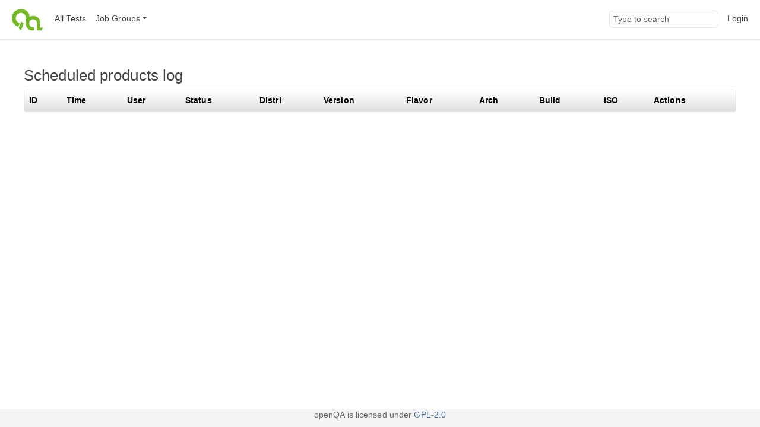

--- FILE ---
content_type: text/html;charset=UTF-8
request_url: https://openqa.stg.fedoraproject.org/admin/productlog?id=270722
body_size: 1753
content:
<!DOCTYPE html>
<html lang="en">
  <head>
      <!-- Meta, title, CSS, favicons, etc. -->
      <meta charset="utf-8">
      <meta http-equiv="X-UA-Compatible" content="IE=edge">
      <meta name="viewport" content="width=device-width, initial-scale=1, shrink-to-fit=no">
      <meta name="description" content="openQA is a testing framework mainly for distributions">
      <meta name="keywords" content="Testing, Linux, Qemu">
      <meta name="author" content="openQA contributors">

      <meta name="csrf-token" content="731d8c86fd61645937a4fc7800365118a888fa0f">
      <meta name="csrf-param" content="csrf_token">

      <title>openQA: Scheduled products log</title>

      <!-- Bootstrap core CSS -->
      <link href="/asset/c6678bda67/bootstrap.css" rel="stylesheet">
      <script src="/asset/2a3beec10c/bootstrap.js"></script>

      

      <script>//<![CDATA[

          
          function urlWithBase(path) {
              return path;
          }
          $(function() {
            setupForAll();
            backToTop();
                loadProductLogTable('/admin/productlog/ajax',
                        '/api/v1/isos?scheduled_product_clone_id=XXXXX&async=1',
                        false);

          });

//]]></script>
      <link id="favicon-16" rel="icon" href="/asset/711dac3f2e/logo-16.png" sizes="16x16" type="image/png">
      <link id="favicon-svg" rel="icon" href="/asset/84ee5d8626/logo.svg" sizes="any" type="image/svg+xml">

  </head>
  <body>
      <nav class="navbar navbar-expand-lg navbar-light">
  <div class="container-fluid">
     <a class="navbar-brand" href="/"><img src="/asset/84ee5d8626/logo.svg" alt="openQA"></a>
     <button class="navbar-toggler" type="button" data-bs-toggle="collapse" data-bs-target="#navbarNav" aria-controls="navbarNav" aria-expanded="false" aria-label="Toggle navigation">
       <span class="navbar-toggler-icon"></span>
     </button>
     <div class="collapse navbar-collapse" id="navbarNav">
       <ul class="navbar-nav me-auto mb-2 mb-lg-0">
         <li class='nav-item' id="all_tests">
            <a class="nav-link" href="/tests" title="Lists all tests grouped by state">All Tests</a>
         </li>
         <li class="nav-item dropdown" id="job_groups">
            <a href="#" class="nav-link dropdown-toggle" data-bs-toggle="dropdown" role="button"
               aria-haspopup="true" aria-expanded="false" data-submenu
               title="Shows test results for a specific group (usually a specific product)">Job Groups</a>
            <ul class="dropdown-menu">
               
                        <li><a class="dropdown-item" href="/group_overview/1">fedora</a></li>
                        <li><a class="dropdown-item" href="/group_overview/5">fedora-27</a></li>
                        <li><a class="dropdown-item" href="/group_overview/8">fedora-29</a></li>
                        <li><a class="dropdown-item" href="/group_overview/6">Fedora AArch64</a></li>
                        <li><a class="dropdown-item" href="/group_overview/9">Fedora Aarch64 Updates</a></li>
                        <li><a class="dropdown-item" href="/group_overview/7">Fedora AArch64 Updates</a></li>
                        <li><a class="dropdown-item" href="/group_overview/3">Fedora PowerPC</a></li>
                        <li><a class="dropdown-item" href="/group_overview/4">Fedora PowerPC Updates</a></li>
                        <li><a class="dropdown-item" href="/group_overview/2">Fedora Updates</a></li>
            </ul>
          </li>
        </ul>
        <ul class="navbar-nav ms-auto">
            <li class="nav-item nav-search-item">
                <form method="get" action="/search">
                    <input type="search" name="q" id="global-search" class="form-control navbar-input" value="" placeholder="Type to search" aria-label="Global search input">
                </form>
            </li>
            <li class='nav-item' id="user-action">
                <a class="nav-link" href="/login">Login</a>
            </li>
     </ul>
   </div>
  </div>
</nav>

      <div class="container-fluid" id="content">
          
<div class="modal fade" id="scheduled-product-modal">
    <div class="modal-dialog modal-lg">
        <div class="modal-content">
            <div class="modal-header">
                <h4 class="modal-title"></h4>
                <button type="button" class="btn-close" data-bs-dismiss="modal"></button>
            </div>
            <div class="modal-body">
            </div>
            <div class="modal-footer">
                <button type="button" class="btn btn-danger" data-bs-dismiss="modal">Close</button>
            </div>
        </div>
    </div>
</div>

<div class="row">
    <div class="col-sm-12" = id="scheduled-products">
        <h2>Scheduled products log</h2>
        <div id="flash-messages">
    
</div>

        <table id="product_log_table" class="table table-striped" style="width: 100%">
            <thead>
                <tr>
                    <th>ID</th>
                    <th>Time</th>
                    <th>User</th>
                    <th>Status</th>
                    <th>Distri</th>
                    <th>Version</th>
                    <th>Flavor</th>
                    <th>Arch</th>
                    <th>Build</th>
                    <th>ISO</th>
                    <th>Actions</th>
                </tr>
            </thead>
            <tbody></tbody>
        </table>
    </div>
</div>

          <button id="back-to-top" class="btn btn-primary btn-lg back-to-top">
            <i class="fa fa-angle-up"></i>
          </button>
      </div>

      <footer class='footer'>
          <div class='container-fluid'>
              <div id="footer-links">
                  <span class="left">
                      
                  </span>
                  <span class="right">
                      
                  </span>
              </div>
              <div id='footer-legal' class="text-center">
                  openQA is licensed under
                  <a href="https://github.com/os-autoinst/openQA">GPL-2.0</a>
              </div>
            </div>
      </footer>
      <script>
        let theme = 'light';
        if (theme === 'detect') theme = window.matchMedia('(prefers-color-scheme: dark)').matches === true ? 'dark' : 'light';
        document.documentElement.dataset.bsTheme = theme;
      </script>
  </body>
</html>
